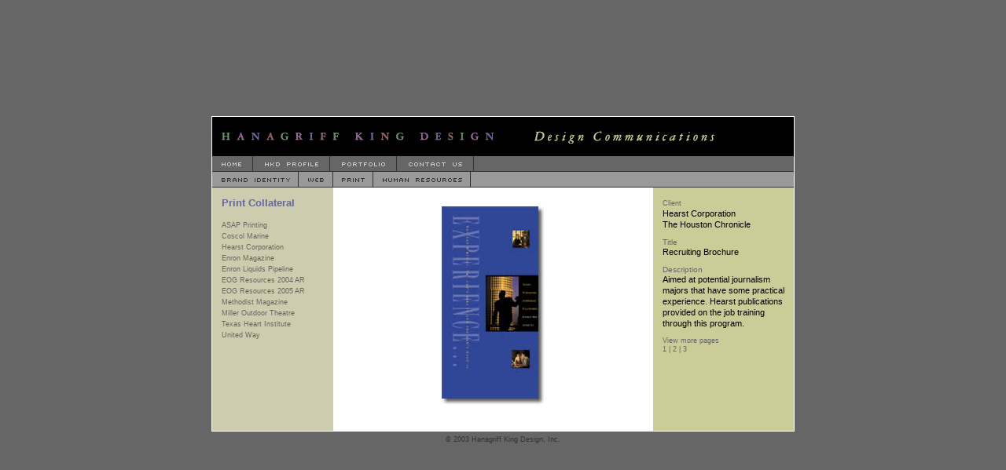

--- FILE ---
content_type: text/html
request_url: http://2222dsgn.com/print/print_hc.html
body_size: 3263
content:
<!DOCTYPE HTML PUBLIC "-//W3C//DTD HTML 4.01 Transitional//EN">
<html><!-- InstanceBegin template="/Templates/temp_port_print.dwt" codeOutsideHTMLIsLocked="false" -->
<head>
<!-- InstanceBeginEditable name="doctitle" --> 
<title>Hearst Corporation</title>
<!-- InstanceEndEditable -->
<meta http-equiv="Content-Type" content="text/html; charset=iso-8859-1">
<!-- InstanceBeginEditable name="head" --><!-- InstanceEndEditable -->
<script language="JavaScript" type="text/JavaScript">
<!--
function MM_preloadImages() { //v3.0
  var d=document; if(d.images){ if(!d.MM_p) d.MM_p=new Array();
    var i,j=d.MM_p.length,a=MM_preloadImages.arguments; for(i=0; i<a.length; i++)
    if (a[i].indexOf("#")!=0){ d.MM_p[j]=new Image; d.MM_p[j++].src=a[i];}}
}

function MM_swapImgRestore() { //v3.0
  var i,x,a=document.MM_sr; for(i=0;a&&i<a.length&&(x=a[i])&&x.oSrc;i++) x.src=x.oSrc;
}

function MM_findObj(n, d) { //v4.01
  var p,i,x;  if(!d) d=document; if((p=n.indexOf("?"))>0&&parent.frames.length) {
    d=parent.frames[n.substring(p+1)].document; n=n.substring(0,p);}
  if(!(x=d[n])&&d.all) x=d.all[n]; for (i=0;!x&&i<d.forms.length;i++) x=d.forms[i][n];
  for(i=0;!x&&d.layers&&i<d.layers.length;i++) x=MM_findObj(n,d.layers[i].document);
  if(!x && d.getElementById) x=d.getElementById(n); return x;
}

function MM_swapImage() { //v3.0
  var i,j=0,x,a=MM_swapImage.arguments; document.MM_sr=new Array; for(i=0;i<(a.length-2);i+=3)
   if ((x=MM_findObj(a[i]))!=null){document.MM_sr[j++]=x; if(!x.oSrc) x.oSrc=x.src; x.src=a[i+2];}
}
//-->
</script>
<link href="../css/hkd_style.css" rel="stylesheet" type="text/css">

</head>

<body bgcolor="#666666" onLoad="MM_preloadImages('../images/menu/m1_on_02.gif','../images/menu/m1_on_05.gif','../images/menu/m1_on_03.gif','../images/print/hc_2.jpg','../images/print/hc_3.jpg')">
<div align="center">
  <table width="100%" height="100%" border="0" align="center" cellpadding="0" cellspacing="0">
    <tr> 
      <td>&nbsp;</td>
      <td>&nbsp;</td>
      <td>&nbsp;</td>
    </tr>
    <tr> 
      <td><div align="center"></div></td>
      <td><div align="center"> 
          <table width="740" border="0" align="center" cellpadding="0" cellspacing="0">
            <tr> 
              <td height="1" colspan="3" bgcolor="#FFFFFF"><img src="../images/space.gif" width="1" height="1"></td>
            </tr>
            <tr> 
              <td width="1" bgcolor="#FFFFFF"><img src="../images/space.gif" width="1" height="1"></td>
              <td> <!-- #BeginLibraryItem "/Library/HKD_top_banner.lbi" --><table width="740" border="0" cellpadding="0" cellspacing="0">
                <tr bgcolor="#FFFFFF"> 
                  <td height="50" bgcolor="#000000"><img src="../images/menu/ma_02.gif" width="370" height="22">&nbsp;&nbsp;&nbsp;&nbsp;&nbsp;&nbsp;&nbsp;&nbsp;&nbsp;&nbsp;&nbsp;&nbsp;&nbsp;<img src="../images/menu/ma_03.gif" width="231" height="22"></td>
                </tr>
              </table><!-- #EndLibraryItem --><!-- #BeginLibraryItem "/Library/menu_1.lbi" --> 
<script language="JavaScript1.2">
<!--

mmLoadMenus();
//-->
</script>
<script language="JavaScript1.2">
<!--
mmLoadMenus();

function MM_preloadImages() { //v3.0
  var d=document; if(d.images){ if(!d.MM_p) d.MM_p=new Array();
    var i,j=d.MM_p.length,a=MM_preloadImages.arguments; for(i=0; i<a.length; i++)
    if (a[i].indexOf("#")!=0){ d.MM_p[j]=new Image; d.MM_p[j++].src=a[i];}}
}

function MM_swapImgRestore() { //v3.0
  var i,x,a=document.MM_sr; for(i=0;a&&i<a.length&&(x=a[i])&&x.oSrc;i++) x.src=x.oSrc;
}

function MM_findObj(n, d) { //v4.01
  var p,i,x;  if(!d) d=document; if((p=n.indexOf("?"))>0&&parent.frames.length) {
    d=parent.frames[n.substring(p+1)].document; n=n.substring(0,p);}
  if(!(x=d[n])&&d.all) x=d.all[n]; for (i=0;!x&&i<d.forms.length;i++) x=d.forms[i][n];
  for(i=0;!x&&d.layers&&i<d.layers.length;i++) x=MM_findObj(n,d.layers[i].document);
  if(!x && d.getElementById) x=d.getElementById(n); return x;
}

function MM_swapImage() { //v3.0
  var i,j=0,x,a=MM_swapImage.arguments; document.MM_sr=new Array; for(i=0;i<(a.length-2);i+=3)
   if ((x=MM_findObj(a[i]))!=null){document.MM_sr[j++]=x; if(!x.oSrc) x.oSrc=x.src; x.src=a[i+2];}
}
//-->
</script>
<body onLoad="MM_preloadImages('../images/menu/m1_on_02.gif','../images/menu/m1_on_05.gif','../images/menu/m1_on_03.gif')">
<table width="740" height="20" border="0" cellpadding="0" cellspacing="0" bordercolor="#666666" background="../images/menu/m1_off_bg.gif">
  <tr> 
    <td><a href="../index.html" onMouseOut="MM_swapImgRestore()" onMouseOver="MM_swapImage('m1_home','','../images/menu/m1_on_01.gif',1)"><img src="../images/menu/m1_off_01.gif" alt="Home" name="m1_home" width="52" height="20" border="0"></a><a href="../hkd_profile.html" onMouseOut="MM_swapImgRestore()" onMouseOver="MM_swapImage('m1_profile','','../images/menu/m1_on_02.gif',1)"><img src="../images/menu/m1_off_02.gif" alt="HKD Profile" name="m1_profile" width="98" height="20" border="0"></a><a href="../identity/id_aos.html" onMouseOver="MM_swapImage('m1_portfolio','','../images/menu/m1_on_03.gif',1)" onMouseOut="MM_swapImgRestore()"><img src="../images/menu/m1_off_03.gif" alt="Portfolio" name="m1_portfolio" width="85" height="20" border="0"></a><a href="../contact.html" onMouseOut="MM_swapImgRestore()" onMouseOver="MM_swapImage('m1_contact','','../images/menu/m1_on_05.gif',1)"><img src="../images/menu/m1_off_05.gif" alt="Contact Us" name="m1_contact" width="98" height="20" border="0"></a></td>
  </tr>
</table>
<!-- #EndLibraryItem --><!-- #BeginLibraryItem "/Library/menu_2.lbi" -->
<script language="JavaScript" type="text/JavaScript">
<!--
function MM_swapImgRestore() { //v3.0
  var i,x,a=document.MM_sr; for(i=0;a&&i<a.length&&(x=a[i])&&x.oSrc;i++) x.src=x.oSrc;
}

function MM_preloadImages() { //v3.0
  var d=document; if(d.images){ if(!d.MM_p) d.MM_p=new Array();
    var i,j=d.MM_p.length,a=MM_preloadImages.arguments; for(i=0; i<a.length; i++)
    if (a[i].indexOf("#")!=0){ d.MM_p[j]=new Image; d.MM_p[j++].src=a[i];}}
}

function MM_findObj(n, d) { //v4.01
  var p,i,x;  if(!d) d=document; if((p=n.indexOf("?"))>0&&parent.frames.length) {
    d=parent.frames[n.substring(p+1)].document; n=n.substring(0,p);}
  if(!(x=d[n])&&d.all) x=d.all[n]; for (i=0;!x&&i<d.forms.length;i++) x=d.forms[i][n];
  for(i=0;!x&&d.layers&&i<d.layers.length;i++) x=MM_findObj(n,d.layers[i].document);
  if(!x && d.getElementById) x=d.getElementById(n); return x;
}

function MM_swapImage() { //v3.0
  var i,j=0,x,a=MM_swapImage.arguments; document.MM_sr=new Array; for(i=0;i<(a.length-2);i+=3)
   if ((x=MM_findObj(a[i]))!=null){document.MM_sr[j++]=x; if(!x.oSrc) x.oSrc=x.src; x.src=a[i+2];}
}
//-->
</script>

<table width="740" border="0" cellpadding="0" cellspacing="0">
  <tr bgcolor="#FFFFFF"> 
    <td height="20" background="../images/menu/m2_off_bg.gif" bgcolor="#999999"><a href="../identity/id_aos.html" onMouseOut="MM_swapImgRestore()" onMouseOver="MM_swapImage('m2_identity','','../images/menu/m2_on_01.gif',1)"><img src="../images/menu/m2_off_01.gif" alt="Brand Identity" name="m2_identity" width="110" height="20" border="0"></a><a href="../web/web_admin.html" onMouseOut="MM_swapImgRestore()" onMouseOver="MM_swapImage('m2_web','','../images/menu/m2_on_02.gif',1)"><img src="../images/menu/m2_off_02.gif" alt="Web" name="m2_web" width="44" height="20" border="0"></a><a href="print_coscol.html" onMouseOut="MM_swapImgRestore()" onMouseOver="MM_swapImage('m2_print','','../images/menu/m2_on_03.gif',1)"><img src="../images/menu/m2_off_03.gif" alt="Print" name="m2_print" width="51" height="20" border="0"></a><a href="../hr/hr_exx.html" onMouseOut="MM_swapImgRestore()" onMouseOver="MM_swapImage('m2_hr','','../images/menu/m2_on_04.gif',1)"><img src="../images/menu/m2_off_04.gif" alt="Human Resources" name="m2_hr" width="124" height="20" border="0"></a></td>
  </tr>
</table>
<!-- #EndLibraryItem --><table width="740" height="310" border="0" cellpadding="12" cellspacing="0">
                  <tr> 
                    <td width="130" align="left" valign="top" bgcolor="#CECCAE" class="menuleft"> 
                      <!-- InstanceBeginEditable name="left_menu" --><!-- #BeginLibraryItem "/Library/menu_port_print.lbi" -->
<p class="menulefthead">Print Collateral</p>
                      
<p><a href="print_witch.html">ASAP Printing</a><br>
  <a href="print_coscol.html">Coscol Marine</a><br>
  <a href="print_hc.html">Hearst Corporation</a><br>
  <a href="print_ep.html">Enron Magazine</a><br>
  <a href="print_elp.html">Enron Liquids Pipeline</a><br>
  <a href="print_eog04.html">EOG Resources 2004 AR</a><br>
  <a href="print_eog05.html">EOG Resources 2005 AR</a><br>
  <a href="print_tmh.html">Methodist Magazine</a><br>
  <a href="print_mot.html">Miller Outdoor Theatre</a><br>
  <a href="print_thi.html">Texas Heart Institute</a><br>
  <a href="print_uw.html">United Way</a></p>
<!-- #EndLibraryItem --><p class="menulefthead">&nbsp;</p>
                      <!-- InstanceEndEditable -->
<p class="menulefthead"><br>
                      </p>
                    </td>
                    <td width="383" align="left" valign="top" bgcolor="#FFFFFF"><!-- InstanceBeginEditable name="mid_image" -->
                      <div align="center"><img src="../images/print/hc_1.jpg" name="print_hc" width="340" height="275" id="print_hc"></div>
                      <!-- InstanceEndEditable --></td>
                    <td width="155" align="left" valign="top" bgcolor="#CCCC99" class="hkdbody"><!-- InstanceBeginEditable name="rt_text" --> 
                      <p><span class="textrttitle">Client</span><span class="textrt"><br>
                        Hearst Corporation<br>
                        The Houston Chronicle</span></p>
                      <p>Title<br>
                        <span class="textrt">Recruiting Brochure</span></p>
                      <p>Description<br>
                        <span class="textrt">Aimed at potential journalism majors 
                        that have some practical experience. Hearst publications 
                        provided on the job training through this program.</span></p>
                      <p class="portlink">View more pages<br><a href="print_hc.html">1</a> | <a href="#" onClick="MM_swapImage('print_hc','','../images/print/hc_2.jpg',1)">2</a> 
                        | <a href="#" onClick="MM_swapImage('print_hc','','../images/print/hc_3.jpg',1)">3</a></p>
                      <!-- InstanceEndEditable --></td>
                  </tr>
                </table></td>
              <td width="1" bgcolor="#FFFFFF"><img src="../images/space.gif" width="1" height="1"></td>
            </tr>
            <tr> 
              <td height="1" colspan="3" bgcolor="#FFFFFF"><img src="../images/space.gif" width="1" height="1"></td>
            </tr>
          </table>
          <!-- #BeginLibraryItem "/Library/Copyright_info.lbi" -->
<link href="../css/hkd_style.css" rel="stylesheet" type="text/css">

<table width="740" height="20" border="0" cellpadding="0" cellspacing="0">
  <tr> 
    <td class="copyright"><div align="center">&copy; 2003 Hanagriff King Design, 
        Inc.</div></td>
  </tr>
</table>
<!-- #EndLibraryItem --></div></td>
      <td><div align="center"></div></td>
    </tr>
    <tr> 
      <td>&nbsp;</td>
      <td>&nbsp;</td>
      <td>&nbsp;</td>
    </tr>
  </table>
</div>
</body>
<!-- InstanceEnd --></html>


--- FILE ---
content_type: text/css
request_url: http://2222dsgn.com/css/hkd_style.css
body_size: 559
content:
a:link {color: #666699} 
a:visited {color: #666666} 
a:hover {color: #996699} 
a:active {color: #339966} 
td {font-family: Verdana, Arial, Helvetica, sans-serif; font-size: 10px; color: #666666} 
li {color: #000000; list-style-type: square} 
ul {color: #000000; list-style-type: square} 
ol {color: #000000} 
.menuleft {font-family: Verdana, Arial, Helvetica, sans-serif; font-size: 7pt; color: #000000; line-height: 160%} 
.menuleft a:link {color: #666666; text-decoration: none} 
.menuleft a:visited {color: #999966; text-decoration: none} 
.menuleft a:hover {font-weight: bold; color: #663399; text-decoration: none} 
.menuleft a:active {font-weight: bold; color: #666699; text-decoration: none} 
.menulefthead {font-family: Verdana, Arial, Helvetica, sans-serif; font-size: 10pt; line-height: 120%; font-weight: bold; color: #666699}
.textrt {font-family: Verdana, Arial, Helvetica, sans-serif; font-size: 8pt; color: #000000; line-height: 140%} 
.textrt a:link {color: #666666; text-decoration: none} 
.textrt a:visited {color: #999966; text-decoration: none} 
.textrt a:hover {font-weight: bold; color: #663399; text-decoration: none} 
.textrt a:active {font-weight: bold; color: #666699; text-decoration: none} 
.textrttitle {font-family: Verdana, Arial, Helvetica, sans-serif; font-size: 7pt; color: #666666; line-height: 120%} 
.textrttitle a:link {color: #666666; text-decoration: none} 
.copyright {font-family: Verdana, Arial, Helvetica, sans-serif; font-size: 7pt; color: #333333} 
.portlink {font-family: Verdana, Arial, Helvetica, sans-serif; font-size: 7pt; color: #666666; line-height: 120%} 
.portlink a:link {color: #666666; text-decoration: none} 
.portlink a:visited {color: #666666; text-decoration: none} 
.portlink a:hover {color: #FF0000; text-decoration: underline} 
.portlink a:active {color: #666699; text-decoration: none} 
